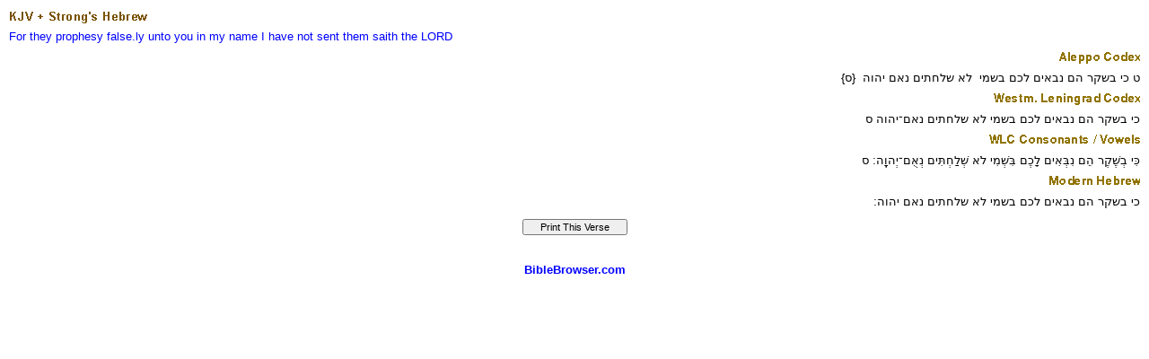

--- FILE ---
content_type: text/html
request_url: https://original.biblebrowser.com/jeremiah/29-9.htm
body_size: 4193
content:
<html><head><meta http-equiv="Content-Type" content="text/html; charset=UTF-8"><title>Jeremiah 29:9 Hebrew Texts and Lexicon</title></head><body STYLE="margin-top:4px; margin-right:10px; margin-left:10px; margin-bottom:10px;" text="#000000" link="#0000FF" vlink="#000099" alink="#0099FF" bgcolor="#FFFFFF"><style>A:link {text-decoration:none; color:#0000FF; } A:visited {text-decoration:none; color:#0000FF; } A:hover {text-decoration:underline; color:#0099ff}</style><font face="Arial, Helvetica, sans-serif" size="2"><img src="/ale1.gif"><br><a href="/hebrew/5012.htm" title="naba' (naw-baw') -- prophesy(-ing), make self a prophet" target="_self">For they prophesy</a> <a href="/hebrew/8267.htm" title="sheqer (sheh'-ker) -- without a cause, deceit(-ful), false(-hood, -ly), feignedly, liar, + lie, lying, vain (thing), wrongfully" target="_self">false.ly</a> <a href="/hebrew/8034.htm" title="shem (shame) -- + base, (in-)fame(-ous), named(-d), renown, report" target="_self">unto you in my name</a> <a href="/hebrew/7971.htm" title="shalach (shaw-lakh') -- X any wise, appoint, bring (on the way), cast (away, out), conduct, X earnestly, forsake" target="_self">I have not sent</a> <a href="/hebrew/5002.htm" title="n'um (neh-oom') -- (hath) said, saith" target="_self">them saith</a> <a href="/hebrew/3068.htm" title="Yhovah (yeh-ho-vaw') -- Jehovah, the Lord" target="_self">the LORD</a><br></font><table width="100%" border="0" cellspacing="0" cellpadding="0"><tr valign="middle"><td height="18"><div align=right><img src="/ale.gif"><br><font face="Arial, Helvetica, sans-serif" size="2">ט כי בשקר הם נבאים לכם בשמי  לא שלחתים נאם יהוה  {ס}<br><img src="/wco.gif"><br>כי בשקר הם נבאים לכם בשמי לא שלחתים נאם־יהוה    ס<br><img src="/wcv.gif"><br>כִּי בְשֶׁקֶר הֵם נִבְּאִים לָכֶם בִּשְׁמִי לֹא שְׁלַחְתִּים נְאֻם־יְהוָֽה׃    ס<br><img src="/hmo.gif"><br>כי בשקר הם נבאים לכם בשמי לא שלחתים נאם יהוה׃</font></div></td></tr></table><img src="/cr1.gif"><br></font><table width="100%" border="0" cellspacing="0" cellpadding="0">
  <tr valign="middle"> 
    <td height="1" align="center" background="/menubk2.gif"> 
      <p align="center"> 
        
<script language="JavaScript">
<!--

function SymError()
{
  return true;
}

window.onerror = SymError;

var SymRealWinOpen = window.open;

function SymWinOpen(url, name, attributes)
{
  return (new Object());
}

window.open = SymWinOpen;

//-->
</script>

<script language="Javascript">

/*
This script is written by Eric (Webcrawl@usa.net)
For full source code, installation instructions,
100's more DHTML scripts, and Terms Of
Use, visit dynamicdrive.com
*/

function printit(){  
if (window.print) {
    window.print() ;  
} else {
    var WebBrowser = '<OBJECT ID="WebBrowser1" WIDTH=0 HEIGHT=0 CLASSID="CLSID:8856F961-340A-11D0-A96B-00C04FD705A2"></OBJECT>';
document.body.insertAdjacentHTML('beforeEnd', WebBrowser);
    WebBrowser1.ExecWB(6, 2);//Use a 1 vs. a 2 for a prompting dialog box    WebBrowser1.outerHTML = "";  
}
}
</script>
        <script language="Javascript">  
var NS = (navigator.appName == "Netscape");
var VERSION = parseInt(navigator.appVersion);
if (VERSION > 3) {
    document.write('<form><input type=button value="    Print This Verse    " style="font-size:8pt; name="Print" onClick="printit()"></form>');        
}
</script>
      </p>
    </td>
  </tr>
</table><div align="center"><font face="Arial, Helvetica, sans-serif" size="2"><img src="/cr1.gif"><a href="http://biblebrowser.com" target="_top"><b><br>BibleBrowser.com</b></a></font></div></body></html>
<script language="JavaScript">
<!--
var SymRealOnLoad;
var SymRealOnUnload;

function SymOnUnload()
{
  window.open = SymWinOpen;
  if(SymRealOnUnload != null)
     SymRealOnUnload();
}

function SymOnLoad()
{
  if(SymRealOnLoad != null)
     SymRealOnLoad();
  window.open = SymRealWinOpen;
  SymRealOnUnload = window.onunload;
  window.onunload = SymOnUnload;
}

SymRealOnLoad = window.onload;
window.onload = SymOnLoad;

//-->
</script>

 </font></body></html>